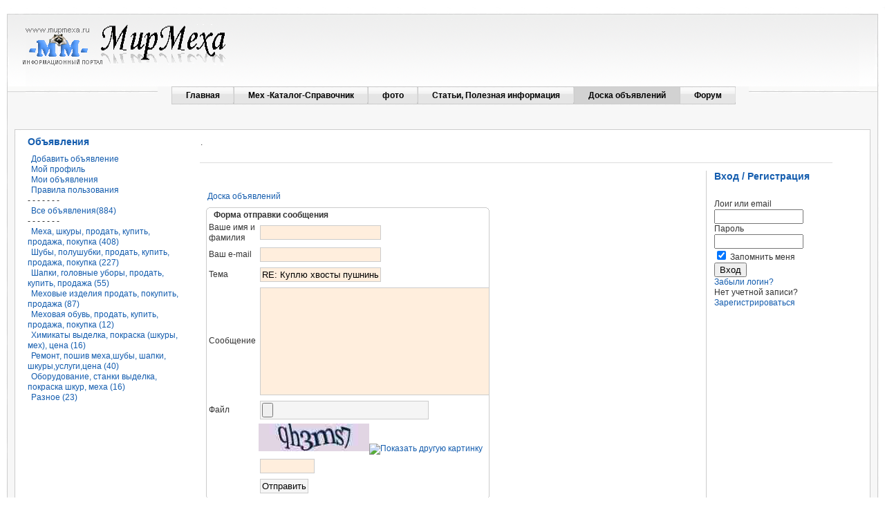

--- FILE ---
content_type: text/html
request_url: http://www.mupmexa.ru/adsmanager/show-message-form/0/5757.html
body_size: 6659
content:
<!DOCTYPE html PUBLIC "-//W3C//DTD XHTML 1.0 Transitional//EN" "http://www.w3.org/TR/xhtml1/DTD/xhtml1-transitional.dtd">
<html xmlns="http://www.w3.org/1999/xhtml" xml:lang="ru-ru" lang="ru-ru" >
<head>
  <base href="" />
  <meta http-equiv="content-type" content="text/html; charset=utf-8" />
  <meta name="robots" content="index, follow" />
  <meta name="keywords" content="Мир Меха,мех,меховые фабрики,магазины меха,шубы,шапки,выделка,шкуры,покраска меха,рецепты,продажа,покупка,бесплатные объявления,норка,пошив,меховые изделия,кожа,меховой портал" />
  <meta name="title" content="Доска объявлений - Мир Меха" />
  <meta name="description" content="Мир Меха,мех,меховые фабрики,магазины меха,шубы,шапки,выделка,шкуры,покраска меха,рецепты,продажа,покупка,бесплатные объявления,норка,пошив,меховые изделия,кожа,меховой портал" />
  <title>Доска объявлений - Мир Меха</title>
  <link href="../../../templates/rhuk_milkyway/favicon.ico" rel="shortcut icon" type="image/x-icon" />
  <link rel="stylesheet" href="../../../modules/mod_superfishmenu/tmpl/css/superfish.css" type="text/css" />
  <script type="text/javascript" src="../../../modules/mod_superfishmenu/tmpl/js/jquery.js"></script>
  <script type="text/javascript" src="../../../modules/mod_superfishmenu/tmpl/js/superfish.js"></script>
  <script type="text/javascript">
jQuery.noConflict();
jQuery(function($){ $("ul.sf-menu").superfish({hoverClass:'sfHover', pathClass:'active', pathLevels:0, delay:400, animation:{opacity:'show', height:'show'}, speed:'def', autoArrows:0, dropShadows:0}) });

  </script>
  <link rel="stylesheet" href="../../../components/com_adsmanager/css/adsmanager.css" type="text/css" />


<link rel="stylesheet" href="../../../templates/system/css/system.css" type="text/css" />
<link rel="stylesheet" href="../../../templates/system/css/general.css" type="text/css" />
<link rel="stylesheet" href="../../../templates/rhuk_milkyway/css/template.css" type="text/css" />
<link rel="stylesheet" href="../../../templates/rhuk_milkyway/css/white.css" type="text/css" />
<link rel="stylesheet" href="../../../templates/rhuk_milkyway/css/white_bg.css" type="text/css" />
<!--[if lte IE 6]>
<link href="/templates/rhuk_milkyway/css/ieonly.css" rel="stylesheet" type="text/css" />
<![endif]-->

</head>
<body id="page_bg" class="color_white bg_white width_fluid">
<a name="up" id="up"></a>
<div class="center" align="center">
	<div id="wrapper">
		<div id="wrapper_r">
			<div id="header">
				<div id="header_l">
					<div id="header_r">
						<div id="logo"></div>
						
					</div>
				</div>
			</div>

			<div id="tabarea">
				<div id="tabarea_l">
					<div id="tabarea_r">
						<div id="tabmenu">
						<table cellpadding="0" cellspacing="0" class="pill">
							<tr>
								<td class="pill_l">&nbsp;</td>
								<td class="pill_m">
								<div id="pillmenu">
									<ul class="menu sf-menu sf-horizontal"><li class="first-child item173"><a href="../../../index.html" ><span>Главная</span></a></li><li class="parent item57"><noindex><a rel="nofollow" href="../../../mech-katalog-spravochnik/drugie-predpriyatiya-proizvodstvo-pererabotka-prodazha-mecha-pushnini-polufabrikata.html"><span>Мех -Каталог-Справочник</span></a><ul><li class="parent item137"><a href="/?go=www.mupmexa.ru/mech-katalog-spravochnik/mechovie-fabriki-fabriki-mecha" ><span>Меховые фабрики,фабрики меха</span></a></noindex><ul><li class="first-child item176"><a href="../../../mech-katalog-spravochnik/mechovie-fabriki-fabriki-mecha%3Fcity=&#32;Москва.html" ><span>Москва - Меховые фабрики,фабрики меха</span></a></li><li class="last-child item178"><a href="../../../mech-katalog-spravochnik/mechovie-fabriki-fabriki-mecha%3Fcity=Пятигорск.html" ><span>Пятигорск - Меховые фабрики,фабрики меха</span></a></li></ul></li><li class="parent item138"><a href="../../../mech-katalog-spravochnik/mechovie-kompanii.html" ><span>Меховые компании</span></a><ul><li class="last-child first-child item180"><a href="../../../mech-katalog-spravochnik/mechovie-kompanii%3Fcity=&#32;Москва.html" ><span>Москва - Меховые компании</span></a></li></ul></li><li class="parent item139"><a href="../../../mech-katalog-spravochnik/mechovie-magazini-magazini-mecha-mechovie-internet-magazini-mechovie-saloni.html" ><span>Меховые магазины,магазины меха,меховые интернет-магазины,меховые салоны</span></a><ul><li class="last-child first-child item177"><a href="../../../mech-katalog-spravochnik/mechovie-magazini-magazini-mecha-mechovie-internet-magazini-mechovie-saloni%3Fcity=&#32;Москва.html" ><span>Москва - Меховые магазины,магазины меха,меховые интернет-магазины,меховые салоны</span></a></li></ul></li><li class="item140"><a href="../../../mech-katalog-spravochnik/videlka-mecha-shkur-i-kozhi-pokraska-mecha.html" ><span>Выделка меха,шкур и кожи,покраска меха</span></a></li><li class="parent item141"><a href="../../../mech-katalog-spravochnik/shubi-polushubki-shapki-kurtki-palto-golovnie-ubori-mechovie-izdeliya-mecha-shkuri.html" ><span>Шубы,полушубки,шапки,куртки,пальто,головные уборы,меховые изделия,меха,шкуры</span></a><ul><li class="first-child item175"><a href="../../../mech-katalog-spravochnik/shubi-polushubki-shapki-kurtki-palto-golovnie-ubori-mechovie-izdeliya-mecha-shkuri%3Fcity=Москва.html" ><span>Москва - Шубы,полушубки,шапки,куртки,пальто,головные уборы,меховые изделия,меха,шкуры</span></a></li><li class="last-child item179"><a href="../../../mech-katalog-spravochnik/shubi-polushubki-shapki-kurtki-palto-golovnie-ubori-mechovie-izdeliya-mecha-shkuri%3Fcity=Пятигорск.html" ><span>Пятигорск - Шубы,полушубки,шапки,куртки,пальто,головные уборы,меховые изделия,меха,шкуры</span></a></li></ul></li><li class="item142"><a href="../../../mech-katalog-spravochnik/poshiv-mecha-shubi-shapki-mechovie-izdeliya-atele-predpriyatiya-predprinimateli.html" ><span>Пошив меха,шубы,шапки,меховые изделия-ателье,предприятия,предприниматели</span></a></li><li class="item143"><a href="../../../mech-katalog-spravochnik/zverovodcheskie-chozyaystva-zverofermi-zverochozyaystva-podsobnie-chozyaystva.html" ><span>Звероводческие хозяйства,зверофермы,зверохозяйства,подсобные хозяйства</span></a></li><li class="item144"><a href="../../../mech-katalog-spravochnik/obschestva-ochotnikov-i-ribolovov-zagotoviteli-pushnini-mecha.html" ><span>Общества охотников и рыболовов,заготовители пушнины,мех</span></a></li><li class="last-child item145"><a href="../../../mech-katalog-spravochnik/drugie-predpriyatiya-proizvodstvo-pererabotka-prodazha-mecha-pushnini-polufabrikata.html" ><span>Другие предприятия-производство,переработка,продажа меха,пушнины,полуфабриката</span></a></li></ul></li><li class="parent item96"><a href="../../../foto/category/0.html" ><span>фото</span></a><ul><li class="parent item119"><noindex><a rel="nofollow" href="../../../foto/category/1.html"><span>Фото шубы,фото полушубки</span></a><ul><li class="first-child item121"><a href="../../../foto/category/10.html"><span>фото норковые шубы, полушубки, шубы из норки</span></a></li><li class="item123"><a href="../../../foto/category/18.html"><span>фото нутриевые шубы, полушубки, шубы из нутрии</span></a></li><li class="item124"><a href="../../../foto/category/8.html"><span>фото шубы енот,полушубки,шубы из енота</span></a></li><li class="item125"><a href="../../../foto/category/9.html"><span>фото шубы из кролика, полушубки, шубы кроличьи</span></a></li><li class="item126"><a href="../../../foto/category/11.html"><span>фото шубы лисьи, полушубки, шубы из лисы</span></a></li><li class="item127"><a href="../../../foto/category/12.html"><span>фото шубы мутоновые, полушубки из мутона</span></a></li><li class="item128"><a href="../../../foto/category/13.html"><span>фото шубы песцовые, полушубки, шубы из песца</span></a></li><li class="item129"><a href="../../../foto/category/14.html"><span>фото шубы рысь, полушубки, шубы из рыси</span></a></li><li class="item130"><a href="../../../foto/category/15.html"><span>фото шубы соболиные, полушубки, шубы из соболя</span></a></li><li class="last-child item169"><a href="../../../foto/category/19.html"><span>фото шубы из бобра, полушубки, шубы бобровые</span></a></li></ul></li><li class="item131"><a href="../../../foto/category/2.html"><span>Фото шапки,фото головные уборы</span></a></li><li class="item132"><a href="../../../foto/category/4.html"><span>Фото мех,фото шкуры</span></a></li><li class="item133"><a href="../../../foto/category/6.html"><span>Фото чучела,фото охотничьи трофеи,фото таксодермия зверей, животных, птиц</span></a></li><li class="item134"><a href="../../../foto/category/3.html"><span>Фото меховые изделия,меховые аксессуары,изделия из меха</span></a></li><li class="item135"><a href="../../../foto/category/16.html"><span>Фото меховые жилеты,жилеты из меха,жакеты меховые</span></a></li><li class="last-child item136"><a href="../../../foto/category/7.html"><span>Фото пользовательские</span></a></li></ul></li><li class="parent item270"><a><span>Статьи, Полезная информация</span></a><ul><li class="parent item271"><a href="../../../novosti-mech/blog.html"><span>новости мех</span></a><ul><li class="last-child first-child item272"><a href="../../../mechovie-auktsioni/blog.html"><span>меховые аукционы</span></a></li></ul></li><li class="parent item273"><a href="../../../mech/blog.html"><span>мех</span></a><ul><li class="last-child first-child item274"><a href="../../../vidi-mecha/blog.html"><span>виды меха</span></a></li></ul></li><li class="item275"><a href="../../../kozha/blog.html"><span>кожа</span></a></li><li class="parent item276"><a href="../../../index.php%3Foption=com_content&amp;view=section&amp;layout=blog&amp;id=3&amp;Itemid=7.html"><span>выделка шкур</span></a><ul><li class="last-child first-child item277"><a href="../../../index.php%3Foption=com_content&amp;view=section&amp;layout=blog&amp;id=6&amp;Itemid=16.html"><span>рецепты выделки</span></a></li></ul></li><li class="parent item278"><a href="../../../index.php%3Foption=com_content&amp;view=section&amp;layout=blog&amp;id=4&amp;Itemid=8.html"><span>покраска меха</span></a><ul><li class="last-child first-child item279"><a href="../../../retsepti-pokraski/blog.html"><span>рецепты покраски</span></a></li></ul></li></ul></li><li id="current" class="parent active item280"><a href="../../../adsmanager.html"><span>Доска объявлений</span></a><ul><li class="first-child item324"><a href="/?go=www.mupmexa.ru/adsmanager/show-category/1/0/0" ><span>Меха, шкуры, продать, купить, цена</span></a></noindex></li><li class="item325"><a href="../../show-category/4/0/0.html" ><span>Шубы, полушубки, продать, купить, цена</span></a></li><li class="item326"><a href="../../show-category/9/0/0.html" ><span>Шапки, головные уборы, продать, купить, цена</span></a></li><li class="item327"><a href="../../show-category/10/0/0.html" ><span>Меховые изделия продать, покупить, цена</span></a></li><li class="item328"><a href="../../show-category/11/0/0.html" ><span>Меховая обувь, продать, купить, цена</span></a></li><li class="item329"><a href="../../show-category/5/0/0.html" ><span>Химикаты выделка, покраска (шкуры, мех), цена</span></a></li><li class="item330"><a href="../../show-category/6/0/0.html" ><span>Ремонт, пошив меха,шубы, шапки, шкуры,услуги,цена</span></a></li><li class="item331"><a href="../../show-category/7/0/0.html" ><span>Оборудование, станки выделка, покраска шкур, меха</span></a></li><li class="item332"><a href="../../show-category/8/0/0.html" ><span>Разное</span></a></li><li class="last-child item336"><a href="../../show-all/0/0.html" ><span>Все объявления</span></a></li></ul></li><li class="last-child item292"><a href="../../../forum/shubi-shapki-mechovie-izdeliya/kak-vibrat-shubu.html"><span>Форум</span></a></li></ul>

								</div>
								</td>
								<td class="pill_r">&nbsp;</td>
							</tr>
							</table>
						</div>
					</div>
				</div>
			</div>

			<div id="search">
				
			</div>

			<div id="pathway">
				
			</div>

			<div class="clr"></div>

			<div id="whitebox">
				<div id="whitebox_t">
					<div id="whitebox_tl">
						<div id="whitebox_tr"></div>
					</div>
				</div>

				<div id="whitebox_m">
					<div id="area">
									

						<div id="leftcolumn">
															<div class="module">
			<div>
				<div>
					<div>
													<h3>Объявления</h3>
											<table width="100%" border="0" cellpadding="0" cellspacing="0">

<tr align="left"><td><a href="../../write-ad.html"  class="mainlevel" >Добавить объявление</a></td></tr>
<tr align="left"><td><a href="../../show-profile.html"  class="mainlevel" >Мой профиль</a></td></tr>
<tr align="left"><td><a href="../../show-user.html"  class="mainlevel" >Мои объявления</a></td></tr>
<tr align="left"><td><a href="../../show-rules.html"  class="mainlevel" >Правила пользования</a></td></tr>
<tr align="left"><td><span class="mainlevel" >- - - - - - -</span></td></tr>
<tr align="left"><td><a href="../../show-all/0/0.html"  class="mainlevel">Все объявления(884) </a></td></tr>
<tr align="left"><td><span class="mainlevel" >- - - - - - -</span></td></tr>
				<tr align="left"><td>
			<a href="../../show-category/1/0/0.html"  class="mainlevel" >Меха, шкуры, продать, купить, продажа, покупка (408)</a>				</td></tr>
			 				<tr align="left"><td>
			<a href="../../show-category/4/0/0.html"  class="mainlevel" >Шубы, полушубки, продать, купить, продажа, покупка (227)</a>				</td></tr>
			 				<tr align="left"><td>
			<a href="../../show-category/9/0/0.html"  class="mainlevel" >Шапки, головные уборы, продать, купить, продажа (55)</a>				</td></tr>
			 				<tr align="left"><td>
			<a href="../../show-category/10/0/0.html"  class="mainlevel" >Меховые изделия продать, покупить, продажа (87)</a>				</td></tr>
			 				<tr align="left"><td>
			<a href="../../show-category/11/0/0.html"  class="mainlevel" >Меховая обувь, продать, купить, продажа, покупка (12)</a>				</td></tr>
			 				<tr align="left"><td>
			<a href="../../show-category/5/0/0.html"  class="mainlevel" >Химикаты выделка, покраска (шкуры, мех), цена (16)</a>				</td></tr>
			 				<tr align="left"><td>
			<a href="../../show-category/6/0/0.html"  class="mainlevel" >Ремонт,  пошив меха,шубы, шапки, шкуры,услуги,цена (40)</a>				</td></tr>
			 				<tr align="left"><td>
			<a href="../../show-category/7/0/0.html"  class="mainlevel" >Оборудование, станки выделка, покраска шкур, меха (16)</a>				</td></tr>
			 				<tr align="left"><td>
			<a href="../../show-category/8/0/0.html"  class="mainlevel" >Разное (23)</a>				</td></tr>
			 </table>					</div>
				</div>
			</div>
		</div>
	
												</div>

												<div id="maincolumn">
																					<table class="nopad user1user2">
									<tr valign="top">
																					<td>
														<div class="moduletable">
					<p>.</p>		</div>
	
											</td>
																																							</tr>
								</table>

								<div id="maindivider"></div>
							
							<table class="nopad">
								<tr valign="top">
									<td>
										﻿﻿		<div class="adsmanager_pathway">
		<a href="../../../index.html">Доска объявлений</a>		</div>
				<script language="javascript" type="text/javascript">
		function submitbutto() {
			var form = document.forms["adminForm"];// document.getElementById("adminForm");
			var r = new RegExp("[^0-9\.,]", "i");

					// do field validation
			if (form.email.value == "") {
				alert( "Введите правильный e-mail" );

			} else {
				        raskr('submitbutton');
				raskr('loadingbar');
				form.submit();
					}
				}
        function raskr(containerid){
        var gg=document.getElementById(containerid);
            if(gg.style.display=="block"){
                    gg.style.display="none";
            }else{
                    gg.style.display="block";
            }
        }
		</script>
		<div>
		<div class="rndbxg wrndbxg" style="width:410px;"><b class="trg"><b></b><i></i><u></u></b><div class="rndbxCg">
			<!-- titel -->
			<b id="f_leg">
			Форма отправки сообщения			</b>
			<!-- titel -->
		<!-- form -->
				<form action="/adsmanager/send-message/0" method="post" name="adminForm" enctype="multipart/form-data">
		    <table border='0' class="adsmanager_table_fields"><tbody>
								<!-- name -->
					<tr><td width="150px">Ваше имя и фамилия</td>
					<td width="250px"><input class='adsmanager_required' id='name' type='text' name='name' maxlength='50' value='' /></td></tr>
				<!-- name -->

				<!-- email -->
					<tr><td>Ваш e-mail</td>
					<td><input class='adsmanager_required' id='email' type='text' name='email' maxlength='50' value='' /></td></tr>
				<!-- email -->
								<!-- title -->
					<tr><td>Тема</td>
					<td><input class='adsmanager_required' id='title' type='text' name='title' maxlength='50' value="RE: Куплю хвосты пушнины разные" /></td></tr>
				<!-- title -->
				<!-- body -->
					<tr><td>Сообщение</td>
					<td><textarea class='adsmanager_required' id='body' name='body' cols='40' rows='10' wrap='virtual'></textarea></td></tr>
				<!-- body -->

								<!-- Attach -->
					<tr><td>Файл</td>
					<td><input id="attach_file" type="file" name="attach_file" /></td></tr>

								<!-- buttons -->
							<script>
				function reload_cap(){
				    var el = document.getElementById('capcha_con');
					var ra = Math.random();
					el.src = '/index2.php?option=com_adsmanager&page=getcaptcha&aff12d68912f8ceaf44c8ffe6682a1d7=8ea6e35b855578657a21348c79478dd4&r='+ra+'&no_html=1';
				}
				</script>
				<tr><td></td>
				<td><img id="capcha_con" src="../../../index2.php%3Foption=com_adsmanager&amp;page=getcaptcha&amp;aff12d68912f8ceaf44c8ffe6682a1d7=8ea6e35b855578657a21348c79478dd4&amp;no_html=1"/><noindex><a rel="nofollow" href="javascript:reload_cap();"><img src="/?go=www.mupmexa.ru/components/com_adsmanager/images/rel.gif"  alt="Показать другую картинку" title="Показать другую картинку" border="0"></a></noindex></td></tr>
				<tr><td></td>
				<td><input id="contact_captcha" class="adsmanager_required" name="captcha" value="" mosReq='1' mosLabel='Введите символы с картинки'  size="8" maxlength="8" type="text"></td></tr>

				            <tr><td></td>
			<td><input id="submitbutton" class="button" style="display:block;" onClick="submitbutto();" type="button" value="Отправить"/>

			<img src="../../../components/com_adsmanager/images/rel_interstitial_loading.gif" id="loadingbar"   style="display:none;"  alt="Please wait..."/></td></tr>
					<input type="hidden" name="gflag" value="0">
					<input type='hidden' name='adid' value='5757' />				<!-- buttons -->

	          </tbody></table>
			  </form>
			  <!-- form -->

	    </div><b class="brg"><u></u><i></i><b></b></b></div>
		</div>
	        <!--
        AdsManager Version 2.5
        Copyright (C) 2006 Thomas Papin
        http://www.gnu.org/copyleft/gpl.html GNU/GPL

        Work with a1agregator.ru, smscoin, robokassa and interkassa for more information please visit:demo.tuob.ru
        //-->
	
										
									</td>
																			<td class="greyline">&nbsp;</td>
										<td width="170">
													<div class="moduletable">
					<h3>Вход / Регистрация</h3>
					﻿<form action="/vse-polzovateli/login" method="post" id="mod_loginform" style="margin:0px;">
<table width="100%" border="0" cellspacing="0" cellpadding="0" class="mod_login">
<tr><td><span id="mod_login_usernametext"><label for="mod_login_username">Лоиг или email</label></span><br />
<input type="text" name="username" id="mod_login_username" class="inputbox" size="14" /><br />
<span id="mod_login_passwordtext"><label for="mod_login_password">Пароль</label></span><br /><span><input type="password" name="passwd" id="mod_login_password" class="inputbox" size="14" /></span><br />
<input type="hidden" name="op2" value="login" />
<input type="hidden" name="lang" value="russian" />
<input type="hidden" name="force_session" value="1" />
<input type="hidden" name="return" value="B:aHR0cDovL3d3dy5tdXBtZXhhLnJ1L2Fkc21hbmFnZXIvc2hvdy1tZXNzYWdlLWZvcm0vMC81NzU3" />
<input type="hidden" name="message" value="0" />
<input type="hidden" name="cbsecuritym3" value="cbm_0a233385_47049f83_5b3a0958efac993c4abe19da78297b35" />
<input type="hidden" name="j66c11ad8aee779f260121bec6bbbe109" value="1" />
<input type="checkbox" name="remember" id="mod_login_remember" value="yes" checked="checked" /> <span id="mod_login_remembermetext"><label for="mod_login_remember">Запомнить меня</label></span><br />
<input type="submit" name="Submit" class="button" value="Вход" /></td></tr>
<tr><td><a href="../../../vse-polzovateli/lostpassword.html"  class="mod_login">Забыли логин?</a></td></tr>
<tr><td>Нет учетной записи? <a href="../../../comprofiler/registers.html"  class="mod_login">Зарегистрироваться</a></td></tr>
</table></form>		</div>
	
										</td>
																	</tr>
							</table>

						</div>
						<div class="clr"></div>
					</div>
					<div class="clr"></div>
				</div>

				<div id="whitebox_b">
					<div id="whitebox_bl">
						<div id="whitebox_br"></div>
					</div>
				</div>
			</div>

			<div id="footerspacer"></div>
		</div>

		<div id="footer">
			<div id="footer_l">
				<div id="footer_r" style="position: relative;">

<p id="syndicate">
<div style="position: absolute; top: 3px; right: 110px;">
<!-- begin of Top100 code -->

<script id="top100Counter" type="text/javascript" src="http://counter.rambler.ru/top100.jcn?2489899"></script>
<noscript>
<a href="http://top100.rambler.ru/navi/2489899/">
<img src="http://counter.rambler.ru/top100.cnt?2489899" alt="Rambler's Top100" border="0" />
</a>

</noscript>
<!-- end of Top100 code -->
</div>

						<div style="position: absolute; top: 3px; right: 12px;"><!--LiveInternet counter--><script type="text/javascript"><!--
document.write("<a href='http://www.liveinternet.ru/click' "+
"target=_blank><img src='//counter.yadro.ru/hit?t14.5;r"+
escape(document.referrer)+((typeof(screen)=="undefined")?"":
";s"+screen.width+"*"+screen.height+"*"+(screen.colorDepth?
screen.colorDepth:screen.pixelDepth))+";u"+escape(document.URL)+
";"+Math.random()+
"' alt='' title='LiveInternet: показано число просмотров за 24"+
" часа, посетителей за 24 часа и за сегодня' "+
"border='0' width='88' height='31'><\/a>")
//--></script><!--/LiveInternet--></div>
<table width="100%" border="0" cellpadding="0" cellspacing="1"><tr><td nowrap="nowrap"><a href="../../../karta-sayta.html" class="mainlevel" >Карта сайта-</a><a href="/obratnaya-svyaz/administrator/administrator" class="mainlevel" >Обратная связь-</a><a href="../../../o-prekte.html" class="mainlevel" >О проекте-</a><a href="../../../reklama-na-sayte.html" class="mainlevel" >Реклама на сайте</a></td></tr></table>
					</div>
			</div>
		</div>
	</div>
</div>


</body>
</html>


--- FILE ---
content_type: text/css
request_url: http://www.mupmexa.ru/components/com_adsmanager/css/adsmanager.css
body_size: 2745
content:
/*                                */
/* Stylesheet for com_adsmanager  */
/*                                */
/*    (c) 2006 Thomas PAPIN       */
/*         GPL License            */
/*                                */
/*     thomas.papin@free.fr       */
/*                                */
/*
/* 
 This file is modified by G.Rinat in 2009
 added functions to work with A1agregator.ru and other more functions
 Email: paladin2012gnu@gmail.com
 */
.adsmsanger_vps{
font-size:9px;
color: gray;
text-decoration:none;
}
#adsmanager_fieldset form br {
	clear: left;
}

.adsmanager_main_cat,.adsmanager_main_cat a:link,.adsmanager_main_cat a:visited{
 font-size: 16px;
 margin: 0px;
 margin-top: 10px;
 padding: 0px ;
 color: #000000;
 text-decoration:none;
 text-align:left;
}

.adsmanager_sub_cat,.adsmanager_sub_cat a:link,.adsmanager_sub_cat a:visited {
 font-size: 11px;
 font-family: arial;
 margin-top: 2px;
 padding: 0 ;
 color: #339900;
 font-weight:normal;
 text-decoration:none;
 text-align:left;
}

.adsmanager_sub_cat a:hover{
 text-decoration:underline;
}

.adsmanager_main_cat a:hover{
 text-decoration:underline;
}

.imgcat {
 border : 0;
}

.adsmanager_footer {
 font-size: 10px;
 color: #555555;
}

.adsmanager_cat {
 font-size: 10px;
 color: #555555;
}
/*
.adsmanager_pathway {
 margin-bottom:10px;
}*/
.adsmanager_pathway {
 padding:14px 10px 0px 10px;
 text-decoration:none;
}
.adsmanager_pathway a{
 color:#838383;
 text-decoration:none;
}
.adsmanager_pathway a:hover{
 /*color:#676767;*/
 text-decoration:underline;
}
.adsmanager_subcats{
 margin:0px 10px 0px 10px;
  text-decoration:none;
}
.adsmanager_subcats a{
 color:#339900;
 font-size:14px;
 text-decoration:none;
}
.adsmanager_subcats a:hover{
 /*color:#fff;
 background:#ff9525;*/
 font-size:14px;
 text-decoration:underline;
}
table.adsmanager_table{
 /*background-color: #F7F7F7;*/
 border: 1px solid #cccccc;
 border-collapse: collapse; 
 width: 98%;
}

table.adsmanager_table th {
 /*background-color: #EEEEEE;*/
 border: 1px solid #cccccc;
 text-align:center;
 font-size: 11px;
}

table.adsmanager_table tr:hover {
 /*background-color: #EEEEEE;*/
}

table.adsmanager_table td {
  border: 1px solid #cccccc;
  vertical-align:top;
}

.adsmanager_table td h2{
	font-size: 13px;
	display: inline;
	margin: 0px;
	padding: 0px;
}

.adsmanager_table td h2 a{
	text-decoration:none;
}
.adsmanager_table td h2 a:hover{
	text-decoration:underline;
}

.adsmanager_table td {
	text-align: left;
	padding : 5px;
}

table.adsmanager_table tr td.right {
 text-align: right;
}

table.adsmanager_table tr td.center {
  text-align:center;
}


table.adsmanager_topmenue {
  background-color: #F7F7F7;
  color: #000000;
  padding: 0px;
  margin: 0px;
}

table.adsmanager_topmenue td {
  border: 1px solid #cccccc;
  color: #000000;
  padding: 3px;
  margin: 0px;
  text-align: center;
  font-size: 11px;
}

.adsmanager_search_title {
 background: url(/components/com_adsmanager/images/system/title.png) no-repeat;
 height: 24px;
 color: #7333B3;
 padding-top: 1px; 
 padding-left: 24px; 
 margin-bottom: 2px;
 margin-top: 2px;
 font-weight: bold;
 font-size: 14px;
 }
 
.adsmanager_subtitle {
 text-align : right;
 margin-bottom: 2px; 
}

.adsmanager_search_box {
	position :relative;
	width: 96%;
	left: 2%;
	border: 1px solid #CCCCCC;
	color: #000000;
	padding: 2px;
	margin-top: 20px;
	margin-bottom: 20px;
}

.adsmanager_box_module {
	width: 95%;
	border: 1px solid #CCCCCC;

	padding: 2px;
	margin-top: 20px;
	margin-bottom: 20px;
}

.adsmanager_box {
    position :relative;
	width: 75%;
	left: 10%;
	border: 1px solid #CCCCCC;

	padding: 2px;
	margin-top: 20px;
	margin-bottom: 20px;
}

.adsmanager_inner_box {
	font-size: 12px;
	padding: 5px; 
	text-align:right;
}

.adsmanager_inner_box tr td {
	padding-right: 5px;
}

.adsmanager_search_box form {
	display : inline;
}

.imgheading {
    margin-right : 5px;
}

table.adsmanager {
	width: 100%;

	border: 1px solid #CCCCCC;
	/*background-color: #FFFFFF;*/
}
table.adsmanager_header {
	color: #000000;
	/*background-color: #FFFFFF;*/
}
table.adsmanager_select {
	/* width: 100%; */
	color: #000000;
	/*background-color: #F3F3F3;*/
}
table .cat_img{
    /*vertical-align:top;*/
}
/*Exp*/
div.adsmanager_top_ads {
	font-size: 10px;

	/*background-color: #F3F3F3;*/
	padding-left: 7px; 
}

div.adsmanager_ads_kindof {
	text-align : right;
}

div.adsmanager_ads_state {
	text-align : right;
}

h2.adsmanager_ads_title {
	font-size: 20px;
	font-weight: bold;
	padding: 0px; 
	margin: 0px;
}

div.adsmanager_ads_main {
	/*background-color: #f5f5f5; */
}

div.adsmanager_ads {
  /*border: 1px solid #F3F3F3;*/
  padding: 2px;
  margin: 0px;
}

div.adsmanager_ads_body {
	float: left;
	width: 67%;
}

div.adsmanager_ads_desc {
	padding: 5px; 
}

div.adsmanager_ads_price {
	padding: 5px; 
}

div.adsmanager_ads_contact {
	padding: 5px; 
}

div.adsmanager_ads_image {
	float: left;
	width:30%;
	padding: 5px; 
	text-align : center;
}

div.adsmanager_ads_image a{
	display : block;
	margin-top: 10px;	
}

div.adsmanager_ads_image a img{
	border: none;
}
/**/
#adsmanager_show_id{
    vertical-align:middle;
}
.shot-adv-thumb {
	float: left;
	margin: 0 10px 10px 0;
}

.adsmanager_spacer {	
	clear: both;
}

#bookmarks{
    background:#fff;
}

div.adsmanager_footer{
	width: 100%;
	text-align: center;
	float: center;
}



fieldset.adsmanager {
	/*color: #000000;*/
	/*border: 1px solid #CCCCCC;*/
	/* background_color: #555555; */
	/* padding: 5; */
}


legend.adsmanager {
	color: #000000;
	font-weight: bold;
	border: 1px solid #CCCCCC;
	/* background_color: #DDDDDD; */
	padding: 10px;
}



.adsmanager {
	border: 1px solid #CCCCCC;
	background-color: #f5f5f5;
	margin: 2px;
	padding: 2px;
}

.adsmanager_table_fields input,select{
	border: 1px solid #CCCCCC;
	background-color: #f5f5f5;
	margin: 2px;
	padding: 2px;
}

.adsmanager_table_fields .adsmanager_required{
	border: 1px solid #CCCCCC;
	background-color: #FFEEDD;
	margin: 2px;
	padding: 2px;
}

.adsmanager_required {
	border: 1px solid #CCCCCC;
	background-color: #FFEEDD;
	margin: 2px;
	padding: 2px;
} 

#adsmanager_fieldset_s td{
    padding-bottom:3px ;
}

#adsmanager_fieldset_s input,select{
	border: 1px solid #CCCCCC;
	background-color: #f5f5f5;
	margin: 2px;
	padding: 2px;
}

#platnost{
    border: 1px dotted #CCCCCC;
	width:80%;
}

#f_leg{
	/*border: 1px solid #CCCCCC;*/
	font-weight:bold;
	border: none;
	padding-left:10px;
} 
#adsmanager_fieldset {
    /*border: 1px solid #CCCCCC;*/
    border: none;
	margin: 5px;
	padding: 2px;
}
#adsmanager_fieldset label {
	border: none;
	width: 15%;
	float: left;
	margin: 2px;
	padding: 2px;
	text-align: right;
}

#adsmanager_fieldset label.right {
	border: none;
	width: 14em;
	float: left;
	margin: 5px;
	padding: 2px;
	text-align: left;
}

#adsmanager_writead_header{
	margin-bottom: 10px;
	margin-top: 10px;
}

.adsmanager_innermenu {
text-align:center;
}
.adsmanager_innermenu a{
text-decoration:none;
}
.adsmanager_innermenu a:hover{
text-decoration:none;
border-bottom: 1px dotted #CCCCCC;
}
.adsmanager_category_title {
	margin-bottom: 10px;
	line-height: 1em;
	font-size: 150%;
}
.adsmanager_category_title a {
	margin-left: 10px;
}
#writead_header1 {
    display: inline;
	border: 1px solid #CCCCCC;
	background-color: #FFEEDD;
	width: 7em;
	margin: 5px;
	padding: 2px;
}
#writead_header2 {
    display: inline;
	border: 1px solid #CCCCCC;
	background-color: #f5f5f5;
	width: 7em;
	margin: 5px;
	padding: 2px;
}

/* v1.1.1 */
.adsmanager_ver_list {
    list-style: none;
    text-align: left;
}

.adsmanager_ver_list li {
	background-image: none;
}

.adsmanager_highlight {
background-color:#FF5555;
}
.cat_tr_table:hover{
/*background-color:#F1F1F1;*/
}
.cat_t_table{
}
.tr_class_cat{
}
.tr_class_cat_img{
vertical-align:top;
padding-top:10px;
}
.tr_class_cat_noimg{
}
.adimage{
float:center;
}
/*   ���������   */
#link_izbr{
    cursor:pointer;
	cursor:hand;
}
/*   ����������� �������� ����� :: ������� ��� �������� �������������   */
.last_ads{ line-height: 16px; }   /* background: #fdfefe;  */
.last_ads .right { text-align: right; padding-top: 10px; font-size: 11px; }

.last_ads .tl { height: 19px; background: url(../images/sidebar-tl.gif) no-repeat top left; }
.last_ads .tr { height: 19px; background: url(../images/sidebar-tr.gif) no-repeat top right; }
.last_ads .bl { height: 19px; background: url(../images/sidebar-bl.gif) no-repeat bottom left; }
.last_ads .br { height: 19px; background: url(../images/sidebar-br.gif) no-repeat bottom right; }
.last_ads .cl { background: url(../images/sidebar-cl.gif) repeat-y left; }
.last_ads .cr { padding: 0px 25px; background: url(../images/sidebar-cr.gif) repeat-y right; }
/* ����������� �������� ����� */
.rndbxg b.trg, .rndbxg b.brg { display: block }
.rndbxg b.trg *, .rndbxg b.brg * { display: block; height: 1px; overflow-y: hidden; font-size: 0 !important; border-width: 0 1px; border-style: none solid}
.rndbxg b.trg b, .rndbxg b.brg b { margin: 0 4px }
.rndbxg b.trg i, .rndbxg b.brg i { margin: 0 2px }
.rndbxg b.trg u, .rndbxg b.brg u { margin: 0 1px !important }
.rndbxg .rndbxCg { border-width: 0 1px; border-style: none solid; padding: 0; overflow: hidden }
.rndbxg b.trg u, .rndbxg b.brg u { height: 2px }
.rndbxg b.trg i, .rndbxg b.brg i { border-width: 0 2px }
.rndbxg b.trg b, .rndbxg b.brg b { border-width: 0 }
.wrndbxg b.trg b, .wrndbxg b.brg b { background: #cccccc }
.wrndbxg b.trg i, .wrndbxg b.brg i, .wrndbxg b.trg u, .wrndbxg b.brg u, .wrndbxg .rndbxCg {  border-color: #cccccc }
.grndbxg b.trg *, .grndbxg b.brg *, .grndbxg .rndbxCg { background: #ececec !important; border-color: #ececec !important }
.rndbxg{margin:8px;}
/*<div class="rndbxg wrndbxg"><b class="trg"><b></b><i></i><u></u></b><div class="rndbxCg">
text
</div><b class="brg"><u></u><i></i><b></b></b></div>*/
/*   ���������   */
#info_adsm{
background-color:#FFFFCC;
border:5px solid #FFFFCC;
margin:3px;
}
/*   ���������� ����������   */
#sumrootcat{
text-decoration:none;
}
#sumsubcat{
text-decoration:none;
}
#ads_data{
}
.adsmanager_inner_box_foto td{
border:1px solid #fff;
}
.adsmanager_ads_f:hover{
border:1px solid #eee;
}
.sorthref{text-decoration:none;margin:-3px;}
.sorthref:hover{text-decoration:none;margin:-3px;}
.sorthrefact{text-decoration:none;margin:-3px;color:#99CC99;}
.sorthrefact:hover{text-decoration:none;margin:-3px;color:#99CC99;}
/*  ������� �����  */
/*  ������� �����   */
.st_red_rose td{
background-color:#FF9999;
}
.st_green_moon td{
background-color:#99CC99;
}
.st_glamour td{
background-color:#F1B0FA;
}
/*  ���� �����   */
.st_red_rose_f{
background-color:#FF9999;
}
.st_green_moon_f{
background-color:#99CC99;
}
.st_glamour_f {
background-color:#F1B0FA;
}
.adsmanager_foto_column{
text-align:center;
}
.search_highlight{
color:white;background:black;
}
/*  ����������� �����  */
div .adsmanager_top_adsst_red_rose{
background-color:#FF9999;
font-size: 10px;
color: black;
padding-left: 7px; 
}
div .adsmanager_top_adsst_green_moon{
background-color:#99CC99;
font-size: 10px;
color: black;
padding-left: 7px; 
}
div .adsmanager_top_adsst_glamour{
background-color:#F1B0FA;
font-size: 10px;
color: black;
padding-left: 7px; 
}
.td_sms_info_{
	background: #FFFFCC;
	/*width:80%;*/
}
.paybuycont{
    text-align:center;
}
.buybutton{
	color: #000;
}